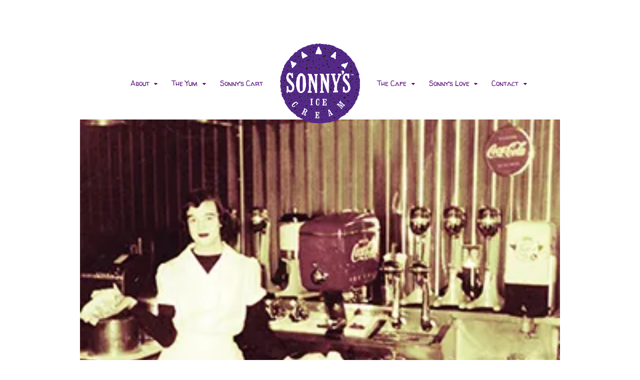

--- FILE ---
content_type: text/html; charset=UTF-8
request_url: https://sonnysicecream.com/portfolio-items/jiggs/
body_size: 10123
content:
<!DOCTYPE html>
<html lang="en-US">
<head>
<meta charset="UTF-8" />
<title>Jiggs - Sonny&#039;s Ice Cream</title>
<meta http-equiv="Content-Type" content="text/html; charset=UTF-8" />
<link rel="pingback" href="https://sonnysicecream.com/xmlrpc.php" />

<!--  Mobile viewport scale -->
<meta content="initial-scale=1.0, maximum-scale=1.0, user-scalable=yes" name="viewport"/>

<!-- This site is optimized with the Yoast SEO plugin v12.0 - https://yoast.com/wordpress/plugins/seo/ -->
<link rel="canonical" href="https://sonnysicecream.com/portfolio-items/jiggs/" />
<meta property="og:locale" content="en_US" />
<meta property="og:type" content="article" />
<meta property="og:title" content="Jiggs - Sonny&#039;s Ice Cream" />
<meta property="og:url" content="https://sonnysicecream.com/portfolio-items/jiggs/" />
<meta property="og:site_name" content="Sonny&#039;s Ice Cream" />
<meta property="og:image" content="https://i1.wp.com/sonnysicecream.com/wp-content/uploads/2014/07/jiggs.jpg?fit=300%2C209&#038;ssl=1" />
<meta property="og:image:secure_url" content="https://i1.wp.com/sonnysicecream.com/wp-content/uploads/2014/07/jiggs.jpg?fit=300%2C209&#038;ssl=1" />
<meta property="og:image:width" content="300" />
<meta property="og:image:height" content="209" />
<meta name="twitter:card" content="summary" />
<meta name="twitter:title" content="Jiggs - Sonny&#039;s Ice Cream" />
<meta name="twitter:image" content="https://i1.wp.com/sonnysicecream.com/wp-content/uploads/2014/07/jiggs.jpg?fit=300%2C209&#038;ssl=1" />
<script type='application/ld+json' class='yoast-schema-graph yoast-schema-graph--main'>{"@context":"https://schema.org","@graph":[{"@type":"Organization","@id":"https://sonnysicecream.com/#organization","name":"Sonny's Ice Cream","url":"https://sonnysicecream.com/","sameAs":[],"logo":{"@type":"ImageObject","@id":"https://sonnysicecream.com/#logo","url":"https://i1.wp.com/sonnysicecream.com/wp-content/uploads/2017/06/sorbet_wine_1900x1250.jpg?fit=1900%2C1250&ssl=1","width":1900,"height":1250,"caption":"Sonny's Ice Cream"},"image":{"@id":"https://sonnysicecream.com/#logo"}},{"@type":"WebSite","@id":"https://sonnysicecream.com/#website","url":"https://sonnysicecream.com/","name":"sonnysicecream","publisher":{"@id":"https://sonnysicecream.com/#organization"},"potentialAction":{"@type":"SearchAction","target":"https://sonnysicecream.com/?s={search_term_string}","query-input":"required name=search_term_string"}},{"@type":"ImageObject","@id":"https://sonnysicecream.com/portfolio-items/jiggs/#primaryimage","url":"https://i1.wp.com/sonnysicecream.com/wp-content/uploads/2014/07/jiggs.jpg?fit=300%2C209&ssl=1","width":300,"height":209,"caption":"Sonny's wife, Jiggs"},{"@type":"WebPage","@id":"https://sonnysicecream.com/portfolio-items/jiggs/#webpage","url":"https://sonnysicecream.com/portfolio-items/jiggs/","inLanguage":"en-US","name":"Jiggs - Sonny&#039;s Ice Cream","isPartOf":{"@id":"https://sonnysicecream.com/#website"},"primaryImageOfPage":{"@id":"https://sonnysicecream.com/portfolio-items/jiggs/#primaryimage"},"datePublished":"2014-07-26T05:10:21+00:00","dateModified":"2014-07-26T05:10:21+00:00"}]}</script>
<!-- / Yoast SEO plugin. -->

<link rel='dns-prefetch' href='//s0.wp.com' />
<link rel='dns-prefetch' href='//secure.gravatar.com' />
<link rel='dns-prefetch' href='//maxcdn.bootstrapcdn.com' />
<link rel='dns-prefetch' href='//s.w.org' />
<link rel="alternate" type="application/rss+xml" title="Sonny&#039;s Ice Cream &raquo; Feed" href="https://sonnysicecream.com/feed/" />
<link rel="alternate" type="application/rss+xml" title="Sonny&#039;s Ice Cream &raquo; Comments Feed" href="https://sonnysicecream.com/comments/feed/" />
		<script type="text/javascript">
			window._wpemojiSettings = {"baseUrl":"https:\/\/s.w.org\/images\/core\/emoji\/12.0.0-1\/72x72\/","ext":".png","svgUrl":"https:\/\/s.w.org\/images\/core\/emoji\/12.0.0-1\/svg\/","svgExt":".svg","source":{"concatemoji":"https:\/\/sonnysicecream.com\/wp-includes\/js\/wp-emoji-release.min.js?ver=5.2.21"}};
			!function(e,a,t){var n,r,o,i=a.createElement("canvas"),p=i.getContext&&i.getContext("2d");function s(e,t){var a=String.fromCharCode;p.clearRect(0,0,i.width,i.height),p.fillText(a.apply(this,e),0,0);e=i.toDataURL();return p.clearRect(0,0,i.width,i.height),p.fillText(a.apply(this,t),0,0),e===i.toDataURL()}function c(e){var t=a.createElement("script");t.src=e,t.defer=t.type="text/javascript",a.getElementsByTagName("head")[0].appendChild(t)}for(o=Array("flag","emoji"),t.supports={everything:!0,everythingExceptFlag:!0},r=0;r<o.length;r++)t.supports[o[r]]=function(e){if(!p||!p.fillText)return!1;switch(p.textBaseline="top",p.font="600 32px Arial",e){case"flag":return s([55356,56826,55356,56819],[55356,56826,8203,55356,56819])?!1:!s([55356,57332,56128,56423,56128,56418,56128,56421,56128,56430,56128,56423,56128,56447],[55356,57332,8203,56128,56423,8203,56128,56418,8203,56128,56421,8203,56128,56430,8203,56128,56423,8203,56128,56447]);case"emoji":return!s([55357,56424,55356,57342,8205,55358,56605,8205,55357,56424,55356,57340],[55357,56424,55356,57342,8203,55358,56605,8203,55357,56424,55356,57340])}return!1}(o[r]),t.supports.everything=t.supports.everything&&t.supports[o[r]],"flag"!==o[r]&&(t.supports.everythingExceptFlag=t.supports.everythingExceptFlag&&t.supports[o[r]]);t.supports.everythingExceptFlag=t.supports.everythingExceptFlag&&!t.supports.flag,t.DOMReady=!1,t.readyCallback=function(){t.DOMReady=!0},t.supports.everything||(n=function(){t.readyCallback()},a.addEventListener?(a.addEventListener("DOMContentLoaded",n,!1),e.addEventListener("load",n,!1)):(e.attachEvent("onload",n),a.attachEvent("onreadystatechange",function(){"complete"===a.readyState&&t.readyCallback()})),(n=t.source||{}).concatemoji?c(n.concatemoji):n.wpemoji&&n.twemoji&&(c(n.twemoji),c(n.wpemoji)))}(window,document,window._wpemojiSettings);
		</script>
		<style type="text/css">
img.wp-smiley,
img.emoji {
	display: inline !important;
	border: none !important;
	box-shadow: none !important;
	height: 1em !important;
	width: 1em !important;
	margin: 0 .07em !important;
	vertical-align: -0.1em !important;
	background: none !important;
	padding: 0 !important;
}
</style>
	<link rel='stylesheet' id='flick-css'  href='https://sonnysicecream.com/wp-content/plugins/mailchimp//css/flick/flick.css?ver=5.2.21' type='text/css' media='all' />
<link rel='stylesheet' id='mailchimpSF_main_css-css'  href='https://sonnysicecream.com/?mcsf_action=main_css&#038;ver=5.2.21' type='text/css' media='all' />
<!--[if IE]>
<link rel='stylesheet' id='mailchimpSF_ie_css-css'  href='https://sonnysicecream.com/wp-content/plugins/mailchimp/css/ie.css?ver=5.2.21' type='text/css' media='all' />
<![endif]-->
<link rel='stylesheet' id='wp-block-library-css'  href='https://c0.wp.com/c/5.2.21/wp-includes/css/dist/block-library/style.min.css' type='text/css' media='all' />
<link rel='stylesheet' id='cff-css'  href='https://sonnysicecream.com/wp-content/plugins/custom-facebook-feed/css/cff-style.css?ver=2.10' type='text/css' media='all' />
<link rel='stylesheet' id='sb-font-awesome-css'  href='https://maxcdn.bootstrapcdn.com/font-awesome/4.7.0/css/font-awesome.min.css?ver=5.2.21' type='text/css' media='all' />
<link rel='stylesheet' id='woo-jetpack-css'  href='https://sonnysicecream.com/wp-content/themes/canvas/includes/integrations/jetpack/css/jetpack.css?ver=5.2.21' type='text/css' media='all' />
<link rel='stylesheet' id='theme-stylesheet-css'  href='https://sonnysicecream.com/wp-content/themes/canvas/style.css?ver=5.9.3' type='text/css' media='all' />
<link rel='stylesheet' id='woo-gravity-forms-css'  href='https://sonnysicecream.com/wp-content/themes/canvas/includes/integrations/gravity-forms/css/gravity-forms.css?ver=5.2.21' type='text/css' media='all' />
<link rel='stylesheet' id='jetpack_css-css'  href='https://c0.wp.com/p/jetpack/7.7.6/css/jetpack.css' type='text/css' media='all' />
<link rel='stylesheet' id='prettyPhoto-css'  href='https://sonnysicecream.com/wp-content/themes/canvas/includes/css/prettyPhoto.css?ver=5.2.21' type='text/css' media='all' />
<!--[if lt IE 9]>
<link href="https://sonnysicecream.com/wp-content/themes/canvas/css/non-responsive.css" rel="stylesheet" type="text/css" />
<style type="text/css">.col-full, #wrapper { width: 960px; max-width: 960px; } #inner-wrapper { padding: 0; } body.full-width #header, #nav-container, body.full-width #content, body.full-width #footer-widgets, body.full-width #footer { padding-left: 0; padding-right: 0; } body.fixed-mobile #top, body.fixed-mobile #header-container, body.fixed-mobile #footer-container, body.fixed-mobile #nav-container, body.fixed-mobile #footer-widgets-container { min-width: 960px; padding: 0 1em; } body.full-width #content { width: auto; padding: 0 1em;}</style>
<![endif]-->
<script>if (document.location.protocol != "https:") {document.location = document.URL.replace(/^http:/i, "https:");}</script><script type='text/javascript' src='https://c0.wp.com/c/5.2.21/wp-includes/js/jquery/jquery.js'></script>
<script type='text/javascript' src='https://c0.wp.com/c/5.2.21/wp-includes/js/jquery/jquery-migrate.min.js'></script>
<script type='text/javascript' src='https://sonnysicecream.com/wp-content/plugins/mailchimp//js/scrollTo.js?ver=1.5.7'></script>
<script type='text/javascript' src='https://c0.wp.com/c/5.2.21/wp-includes/js/jquery/jquery.form.min.js'></script>
<script type='text/javascript'>
/* <![CDATA[ */
var mailchimpSF = {"ajax_url":"https:\/\/sonnysicecream.com\/"};
/* ]]> */
</script>
<script type='text/javascript' src='https://sonnysicecream.com/wp-content/plugins/mailchimp//js/mailchimp.js?ver=1.5.7'></script>
<script type='text/javascript' src='https://c0.wp.com/c/5.2.21/wp-includes/js/jquery/ui/core.min.js'></script>
<script type='text/javascript' src='https://sonnysicecream.com/wp-content/plugins/mailchimp//js/datepicker.js?ver=5.2.21'></script>
<script type='text/javascript' src='https://sonnysicecream.com/wp-content/themes/canvas/includes/js/third-party.min.js?ver=5.2.21'></script>
<script type='text/javascript' src='https://sonnysicecream.com/wp-content/themes/canvas/includes/js/modernizr.min.js?ver=2.6.2'></script>
<script type='text/javascript' src='https://sonnysicecream.com/wp-content/themes/canvas/includes/js/jquery.flexslider.min.js?ver=5.2.21'></script>
<script type='text/javascript' src='https://sonnysicecream.com/wp-content/themes/canvas/includes/js/jquery.prettyPhoto.min.js?ver=5.2.21'></script>
<script type='text/javascript' src='https://sonnysicecream.com/wp-content/themes/canvas/includes/js/portfolio.min.js?ver=5.2.21'></script>
<script type='text/javascript' src='https://sonnysicecream.com/wp-content/plugins/page-builder-for-canvas-master//js/canvas-general.js?ver=5.2.21'></script>
<link rel='https://api.w.org/' href='https://sonnysicecream.com/wp-json/' />
<link rel="EditURI" type="application/rsd+xml" title="RSD" href="https://sonnysicecream.com/xmlrpc.php?rsd" />
<link rel="wlwmanifest" type="application/wlwmanifest+xml" href="https://sonnysicecream.com/wp-includes/wlwmanifest.xml" /> 
<meta name="generator" content="WordPress 5.2.21" />
<link rel="alternate" type="application/json+oembed" href="https://sonnysicecream.com/wp-json/oembed/1.0/embed?url=https%3A%2F%2Fsonnysicecream.com%2Fportfolio-items%2Fjiggs%2F" />
<link rel="alternate" type="text/xml+oembed" href="https://sonnysicecream.com/wp-json/oembed/1.0/embed?url=https%3A%2F%2Fsonnysicecream.com%2Fportfolio-items%2Fjiggs%2F&#038;format=xml" />
<style>
#navigation .nav_section.first ul.nav > li:first-child  { border-left: 0px solid #dbdbdb; }#navigation .nav_section.third ul.nav > li:first-child  { border-left: 0px solid #dbdbdb; }</style>
<script type="text/javascript">
        jQuery(function($) {
            $('.date-pick').each(function() {
                var format = $(this).data('format') || 'mm/dd/yyyy';
                format = format.replace(/yyyy/i, 'yy');
                $(this).datepicker({
                    autoFocusNextInput: true,
                    constrainInput: false,
                    changeMonth: true,
                    changeYear: true,
                    beforeShow: function(input, inst) { $('#ui-datepicker-div').addClass('show'); },
                    dateFormat: format.toLowerCase(),
                });
            });
            d = new Date();
            $('.birthdate-pick').each(function() {
                var format = $(this).data('format') || 'mm/dd';
                format = format.replace(/yyyy/i, 'yy');
                $(this).datepicker({
                    autoFocusNextInput: true,
                    constrainInput: false,
                    changeMonth: true,
                    changeYear: false,
                    minDate: new Date(d.getFullYear(), 1-1, 1),
                    maxDate: new Date(d.getFullYear(), 12-1, 31),
                    beforeShow: function(input, inst) { $('#ui-datepicker-div').removeClass('show'); },
                    dateFormat: format.toLowerCase(),
                });

            });

        });
    </script>
<style>
.widget_pootle-text-widget > .textwidget h3 { border-bottom: none !important; }.panel-grid-cell .widget h3.widget-title {font:bold 14px/1.2em "Helvetica Neue", Helvetica, sans-serif;color:#555555;border-bottom:1px solid #e6e6e6 !important;}
.panel-grid-cell .widget_recent_comments li{ border-color: #e6e6e6;}
.panel-grid-cell .widget p, .panel-grid-cell .widget .textwidget { font:300 13px/1.5em "Helvetica Neue", Helvetica, sans-serif !important; color:#555555 !important; }
.panel-grid-cell .widget {font:300 13px/1.5em "Helvetica Neue", Helvetica, sans-serif;color:#555555;padding-left: 0; padding-right: 0;padding-top: 0; padding-bottom: 0;background-color: transparent;border-radius:0px;-moz-border-radius:0px;-webkit-border-radius:0px;}
.panel-grid-cell #tabs, .panel-grid-cell .widget_woodojo_tabs .tabbable {background-color: transparent;}
.panel-grid-cell #tabs .inside li a, .panel-grid-cell .widget_woodojo_tabs .tabbable .tab-pane li a { font:bold 12px/1.5em "Helvetica Neue", Helvetica, sans-serif !important; color:#555555 !important; }
.panel-grid-cell #tabs .inside li span.meta, .panel-grid-cell .widget_woodojo_tabs .tabbable .tab-pane li span.meta { font:300 11px/1.5em "Helvetica Neue", Helvetica, sans-serif !important; color:#999999 !important; }
.panel-grid-cell #tabs ul.wooTabs li a, .panel-grid-cell .widget_woodojo_tabs .tabbable .nav-tabs li a { font:300 11px/2em "Helvetica Neue", Helvetica, sans-serif !important; color:#999999 !important; }
.entry .panel-grid .widget ul, .entry .panel-grid .widget ol { padding-left: 0; }

</style>

<link rel='dns-prefetch' href='//v0.wordpress.com'/>
<link rel='dns-prefetch' href='//i0.wp.com'/>
<link rel='dns-prefetch' href='//i1.wp.com'/>
<link rel='dns-prefetch' href='//i2.wp.com'/>
<link rel='dns-prefetch' href='//c0.wp.com'/>
<style type='text/css'>img#wpstats{display:none}</style>
<!-- Custom CSS Styling -->
<style type="text/css">
#logo .site-title, #logo .site-description { display:none; }
body {background-repeat:no-repeat;background-position:top left;background-attachment:scroll;border-top:0px solid #000000;}
a:link, a:visited, #loopedSlider a.flex-prev:hover, #loopedSlider a.flex-next:hover {color:#af2724} .quantity .plus, .quantity .minus {background-color: #af2724;}
a:hover, .post-more a:hover, .post-meta a:hover, .post p.tags a:hover {color:#520975}
body #wrapper .button, body #wrapper #content .button, body #wrapper #content .button:visited, body #wrapper #content .reply a, body #wrapper #content #respond .form-submit input#submit, input[type=submit], body #wrapper #searchsubmit, #navigation ul.cart .button, body #wrapper .woo-sc-button {border: none; background:#af2724 }
body #wrapper .button:hover, body #wrapper #content .button:hover, body #wrapper #content .reply a:hover, body #wrapper #content #respond .form-submit input#submit:hover, input[type=submit]:hover, body #wrapper #searchsubmit:hover, #navigation ul.cart .button:hover, body #wrapper .woo-sc-button:hover {border: none; background:#520975}
#header {background-repeat:no-repeat;background-position:left top;margin-top:0px;margin-bottom:0px;padding-top:60px;padding-bottom:60px;border:0px solid ;}
#logo {padding-left:0px;}.header-widget {padding-right:0px;}
#logo .site-title a {font:bold 40px/1em "Helvetica Neue", Helvetica, sans-serif;color:#222222;}
#logo .site-description {font:300 13px/1em "Helvetica Neue", Helvetica, sans-serif;color:#999999;}
#header-container{background-color:#ffffff;}#nav-container{background:#ffffff;}#nav-container{border-top:0px solid #dbdbdb;border-bottom:0px solid #dbdbdb;border-left:none;border-right:none;}#nav-container #navigation ul#main-nav > li:first-child{border-left: 0px solid #dbdbdb;}#footer-widgets-container{background-color:#ffffff}#footer-widgets{border:none;}#footer-container{background-color:#520975}#footer-container{border-top:3px dotted #520975;}#footer {border-width: 0 !important;}
body, p { font:300 14px/1.5em 'Quattrocento Sans', arial, sans-serif;color:#555555; }
h1 { font:300 28px/1.2em 'Pacifico', arial, sans-serif;color:#520975; }h2 { font:300 20px/1.2em 'Walter Turncoat', arial, sans-serif;color:#af2724; }h3 { font:300 18px/1.2em 'Pacifico', arial, sans-serif;color:#520975; }h4 { font:300 14px/1.2em 'Walter Turncoat', arial, sans-serif;color:#520975; }h5 { font:300 14px/1.2em 'Walter Turncoat', arial, sans-serif;color:#af2724; }h6 { font:bold 12px/1.2em Helvetica Neue, Helvetica, sans-serif;color:#222222; }
.page-title, .post .title, .page .title {font:normal 28px/1.1em 'Pacifico', arial, sans-serif;color:#af2724;}
.post .title a:link, .post .title a:visited, .page .title a:link, .page .title a:visited {color:#af2724}
.post-meta { font:300 12px/1.5em Helvetica Neue, Helvetica, sans-serif;color:#999999; }
.entry, .entry p{ font:normal 15px/1.5em 'Walter Turncoat', arial, sans-serif;color:#555555; }
.post-more {font:300 13px/1.5em &quot;Helvetica Neue&quot;, Helvetica, sans-serif;color:;border-top:0px solid #e6e6e6;border-bottom:0px solid #e6e6e6;}
#post-author, #connect {border-top:1px solid #e6e6e6;border-bottom:1px solid #e6e6e6;border-left:1px solid #e6e6e6;border-right:1px solid #e6e6e6;border-radius:5px;-moz-border-radius:5px;-webkit-border-radius:5px;background-color:#fafafa}
.nav-entries a, .woo-pagination { font:300 13px/1em Helvetica Neue, Helvetica, sans-serif;color:#888; }
.woo-pagination a, .woo-pagination a:hover {color:#888!important}
.widget h3 {font:300 20px/1.2em Pacifico;color:#520975;border-bottom:0px solid #ffffff;margin-bottom:0;}
.widget_recent_comments li, #twitter li { border-color: #ffffff;}
.widget p, .widget .textwidget { font:normal 14px/1.5em 'Walter Turncoat', arial, sans-serif;color:#555555; }
.widget {font:normal 14px/1.5em Walter Turncoat;color:#555555;border-radius:0px;-moz-border-radius:0px;-webkit-border-radius:0px;}
#tabs .inside li a, .widget_woodojo_tabs .tabbable .tab-pane li a { font:bold 12px/1.5em Helvetica Neue, Helvetica, sans-serif;color:#555555; }
#tabs .inside li span.meta, .widget_woodojo_tabs .tabbable .tab-pane li span.meta { font:300 11px/1.5em Helvetica Neue, Helvetica, sans-serif;color:#999999; }
#tabs ul.wooTabs li a, .widget_woodojo_tabs .tabbable .nav-tabs li a { font:300 11px/2em Helvetica Neue, Helvetica, sans-serif;color:#999999; }
@media only screen and (min-width:768px) {
ul.nav li a, #navigation ul.rss a, #navigation ul.cart a.cart-contents, #navigation .cart-contents #navigation ul.rss, #navigation ul.nav-search, #navigation ul.nav-search a { font:normal 14px/1.2em 'Walter Turncoat', arial, sans-serif;color:#520975; } #navigation ul.rss li a:before, #navigation ul.nav-search a.search-contents:before { color:#520975;}
#navigation ul.nav > li a:hover, #navigation ul.nav > li:hover a, #navigation ul.nav li ul li a, #navigation ul.cart > li:hover > a, #navigation ul.cart > li > ul > div, #navigation ul.cart > li > ul > div p, #navigation ul.cart > li > ul span, #navigation ul.cart .cart_list a, #navigation ul.nav li.current_page_item a, #navigation ul.nav li.current_page_parent a, #navigation ul.nav li.current-menu-ancestor a, #navigation ul.nav li.current-cat a, #navigation ul.nav li.current-menu-item a { color:#520975!important; }
#navigation ul.nav > li a:hover, #navigation ul.nav > li:hover, #navigation ul.nav li ul, #navigation ul.cart li:hover a.cart-contents, #navigation ul.nav-search li:hover a.search-contents, #navigation ul.nav-search a.search-contents + ul, #navigation ul.cart a.cart-contents + ul, #navigation ul.nav li.current_page_item a, #navigation ul.nav li.current_page_parent a, #navigation ul.nav li.current-menu-ancestor a, #navigation ul.nav li.current-cat a, #navigation ul.nav li.current-menu-item a{background-color:#ffffff!important}
#navigation ul.nav li ul, #navigation ul.cart > li > ul > div  { border: 0px solid #dbdbdb; }
#navigation ul.nav > li:hover > ul  { left: 0; }
#navigation ul.nav > li  { border-right: 0px solid #dbdbdb; }#navigation ul.nav > li:hover > ul  { left: 0; }
#navigation { box-shadow: none; -moz-box-shadow: none; -webkit-box-shadow: none; }#navigation ul li:first-child, #navigation ul li:first-child a { border-radius:0px 0 0 0px; -moz-border-radius:0px 0 0 0px; -webkit-border-radius:0px 0 0 0px; }
#nav-container { margin-top:25px;margin-bottom:50px; }#navigation {background:#ffffff;border-top:0px solid #dbdbdb;border-bottom:0px solid #dbdbdb;border-left:0px solid #dbdbdb;border-right:0px solid #dbdbdb;border-radius:0px; -moz-border-radius:0px; -webkit-border-radius:0px;margin-top:0;margin-bottom:0;}
#top ul.nav li a { font:300 12px/1.6em Helvetica Neue, Helvetica, sans-serif;color:#ddd; }
}
#footer, #footer p { font:normal 13px/1.4em 'Walter Turncoat', arial, sans-serif;color:#999999; }
#footer {border-top:3px dotted #520975;border-bottom:3px dotted #520975;border-left:0px solid ;border-right:0px solid ;border-radius:0px; -moz-border-radius:0px; -webkit-border-radius:0px;}
.magazine #loopedSlider .content h2.title a { font:bold 24px/1em Arial, sans-serif;color:#ffffff; }
.wooslider-theme-magazine .slide-title a { font:bold 24px/1em Arial, sans-serif;color:#ffffff; }
.magazine #loopedSlider .content .excerpt p { font:300 13px/1.5em Arial, sans-serif;color:#cccccc; }
.wooslider-theme-magazine .slide-content p, .wooslider-theme-magazine .slide-excerpt p { font:300 13px/1.5em Arial, sans-serif;color:#cccccc; }
.magazine .block .post .title a {font:bold 18px/1.2em Helvetica Neue, Helvetica, sans-serif;color:#222222; }
#loopedSlider.business-slider .content h2 { font:bold 24px/1em Arial, sans-serif;color:#ffffff; }
#loopedSlider.business-slider .content h2.title a { font:bold 24px/1em Arial, sans-serif;color:#ffffff; }
.wooslider-theme-business .has-featured-image .slide-title { font:bold 24px/1em Arial, sans-serif;color:#ffffff; }
.wooslider-theme-business .has-featured-image .slide-title a { font:bold 24px/1em Arial, sans-serif;color:#ffffff; }
#wrapper #loopedSlider.business-slider .content p { font:300 13px/1.5em Arial, sans-serif;color:#cccccc; }
.wooslider-theme-business .has-featured-image .slide-content p { font:300 13px/1.5em Arial, sans-serif;color:#cccccc; }
.wooslider-theme-business .has-featured-image .slide-excerpt p { font:300 13px/1.5em Arial, sans-serif;color:#cccccc; }
@media only screen and (min-width:768px) {
#wrapper #loopedSlider.business-slider .content { background: none; width: 50%; top: 20%; bottom: inherit; }
}
.archive_header { font:bold 18px/1em Arial, sans-serif;color:#222222; }
.archive_header {border-bottom:1px solid #e6e6e6;}
</style>

<!-- Custom Favicon -->
<link rel="shortcut icon" href="https://sonnysicecream.com/wp-content/uploads/2014/04/Favicon.png"/>
<!-- Options Panel Custom CSS -->
<style type="text/css">
.entry img, img.thumbnail {
background: none;
border: medium none;
padding: 5px;
}

a.flex-prev, a.flex-next {
display: none;

}

#loopedSlider.business-slider, #loopedSlider.business-slider .container {
    width: 100%;
}
</style>


<!-- Woo Shortcodes CSS -->
<link href="https://sonnysicecream.com/wp-content/themes/canvas/functions/css/shortcodes.css" rel="stylesheet" type="text/css" />

<!-- Custom Stylesheet -->
<link href="https://sonnysicecream.com/wp-content/themes/canvas/custom.css" rel="stylesheet" type="text/css" />

<!-- Theme version -->
<meta name="generator" content="Canvas 5.9.3" />
<meta name="generator" content="WooFramework 6.1.2" />

<!-- Google Webfonts -->
<link href="https://fonts.googleapis.com/css?family=Walter+Turncoat%3Aregular|Pacifico%3Aregular|Quattrocento+Sans%3Aregular%2C%3Aitalic%2C%3A700%2C%3A700italic" rel="stylesheet" type="text/css" />
			<style type="text/css" id="wp-custom-css">
				/*
You can add your own CSS here.

Click the help icon above to learn more.
*/

			</style>
			<!-- Woo Slider Setup -->
	<script type="text/javascript">
	jQuery(window).load(function() {
		var args = {};
		args.useCSS = false;
		args.animation = 'fade';
				
		args.slideshow = true;
				
		args.slideshowSpeed = 10000;		
		args.animationSpeed = 1000;		
		args.controlNav = true;
				
		args.pauseOnHover = true;
				
		args.smoothHeight = true;		
		args.manualControls = '.pagination-wrap .flex-control-nav > li';
		
		args.start = function ( slider ) {
			slider.next( '.slider-pagination' ).fadeIn();
		}
		args.prevText = '<span class="fa fa-angle-left"></span>';
		args.nextText = '<span class="fa fa-angle-right"></span>';

		jQuery( '.woo-slideshow' ).each( function ( i ) {
			jQuery( this ).flexslider( args );
		});
	});
	</script>
	<!-- /Woo Slider Setup -->
	</head>
<body data-rsssl=1 class="portfolio-template-default single single-portfolio postid-583 do-etfw siteorigin-panels chrome alt-style-default portfolio-component one-col width-960 one-col-960 full-width full-header full-footer">
<div id="wrapper">

	<div id="inner-wrapper">

	    <!--#header-container-->
    <div id="header-container">
                    <h3 class="nav-toggle icon"><a href="#navigation">Navigation</a>
	<a href="https://sonnysicecream.com/" title="Molto delizioso since 1945!">
	<img src="https://sonnysicecream.com/wp-content/uploads/2014/04/IceCreamlogo_200.png" alt="Sonny&#039;s Ice Cream" />
	</a>
</h3>
                
	<header id="header" class="col-full">

		
	</header>
	    </div><!--/#header-container-->
    <!--#nav-container-->
    <div id="nav-container">
<nav id="navigation" class="col-full" role="navigation">

	
	<section class="menus">

	<h3>Main Navigation</h3>
<div class="topnav_section">	
  <div class="nav_section first" style="padding: 0 0px 0 0" >
	
	<!--<div class="nav_m" style="width:0px">&nbsp;</div>-->
	<ul class="nav fl">
		<li id="menu-item-653" class="menu-item menu-item-type-custom menu-item-object-custom menu-item-has-children menu-item-653">
<a href="#">About</a>
<ul class="sub-menu">
	<li id="menu-item-60" class="menu-item menu-item-type-post_type menu-item-object-page menu-item-60"><a href="https://sonnysicecream.com/our-story/">Our story</a></li>
	<li id="menu-item-298" class="menu-item menu-item-type-post_type menu-item-object-page menu-item-298"><a href="https://sonnysicecream.com/about-sonny/">Sonny</a></li>
	<li id="menu-item-902" class="menu-item menu-item-type-post_type menu-item-object-page menu-item-902"><a href="https://sonnysicecream.com/gallery/">Gallery</a></li>
</ul>
</li><li id="menu-item-609" class="menu-item menu-item-type-custom menu-item-object-custom menu-item-has-children menu-item-609">
<a href="#">The Yum</a>
<ul class="sub-menu">
	<li id="menu-item-407" class="menu-item menu-item-type-post_type menu-item-object-page menu-item-407"><a href="https://sonnysicecream.com/ice-cream/">Ice Cream, Gelato, Sorbet</a></li>
	<li id="menu-item-998" class="menu-item menu-item-type-post_type menu-item-object-page menu-item-998"><a href="https://sonnysicecream.com/flavors/">Flavors</a></li>
	<li id="menu-item-406" class="menu-item menu-item-type-post_type menu-item-object-page menu-item-406"><a href="https://sonnysicecream.com/wheretofind/">Where to find</a></li>
	<li id="menu-item-899" class="menu-item menu-item-type-post_type menu-item-object-page menu-item-899"><a href="https://sonnysicecream.com/wholesale/">Wholesale</a></li>
</ul>
</li><li id="menu-item-914" class="menu-item menu-item-type-post_type menu-item-object-page menu-item-914"><a href="https://sonnysicecream.com/sonnyscart/">Sonny’s Cart</a></li>
	</ul>
</div><div class="nav_section second">
	
	<a href="https://sonnysicecream.com/" title="Molto delizioso since 1945!">
	<img src="https://sonnysicecream.com/wp-content/uploads/2014/04/IceCreamlogo_200.png" alt="Sonny&#039;s Ice Cream" />
	</a>

</div><div class="nav_section third" style="padding: 0 0 0 0px" >
	<!--<div class="nav_m" style="width:0px">&nbsp;</div>-->
	<ul class="nav fl">
		<li id="menu-item-654" class="menu-item menu-item-type-custom menu-item-object-custom menu-item-has-children menu-item-654">
<a href="#">The Cafe</a>
<ul class="sub-menu">
	<li id="menu-item-49" class="menu-item menu-item-type-post_type menu-item-object-page menu-item-49"><a href="https://sonnysicecream.com/cafe/">Sonny’s Cafe</a></li>
	<li id="menu-item-997" class="menu-item menu-item-type-post_type menu-item-object-page menu-item-997"><a href="https://sonnysicecream.com/visit-2/">Visit</a></li>
	<li id="menu-item-1225" class="menu-item menu-item-type-post_type menu-item-object-page menu-item-has-children menu-item-1225">
<a href="https://sonnysicecream.com/menu/">Menu</a>
	<ul class="sub-menu">
		<li id="menu-item-755" class="menu-item menu-item-type-post_type menu-item-object-page menu-item-755"><a href="https://sonnysicecream.com/dinner/">Dinner</a></li>
		<li id="menu-item-774" class="menu-item menu-item-type-post_type menu-item-object-page menu-item-774"><a href="https://sonnysicecream.com/desserts/">Desserts</a></li>
		<li id="menu-item-753" class="menu-item menu-item-type-post_type menu-item-object-page menu-item-753"><a href="https://sonnysicecream.com/wine-list/">Wine list</a></li>
		<li id="menu-item-754" class="menu-item menu-item-type-post_type menu-item-object-page menu-item-754"><a href="https://sonnysicecream.com/drinks/">Drinks</a></li>
	</ul>
</li>
	<li id="menu-item-405" class="menu-item menu-item-type-post_type menu-item-object-page menu-item-405"><a href="https://sonnysicecream.com/your-events/">Your events</a></li>
</ul>
</li><li id="menu-item-408" class="menu-item menu-item-type-post_type menu-item-object-page menu-item-has-children menu-item-408">
<a href="https://sonnysicecream.com/sonnys-love/">Sonny’s Love</a>
<ul class="sub-menu">
	<li id="menu-item-921" class="menu-item menu-item-type-post_type menu-item-object-page menu-item-921"><a href="https://sonnysicecream.com/customer-love/">Customer love</a></li>
	<li id="menu-item-1039" class="menu-item menu-item-type-post_type menu-item-object-page menu-item-1039"><a href="https://sonnysicecream.com/birthday-scoops/">1st Sonny Scoop Club</a></li>
	<li id="menu-item-1040" class="menu-item menu-item-type-post_type menu-item-object-page menu-item-1040"><a href="https://sonnysicecream.com/furry-friends/">Furry friends</a></li>
	<li id="menu-item-1038" class="menu-item menu-item-type-post_type menu-item-object-page menu-item-1038"><a href="https://sonnysicecream.com/media/">Media love</a></li>
</ul>
</li><li id="menu-item-713" class="menu-item menu-item-type-custom menu-item-object-custom menu-item-has-children menu-item-713">
<a href="#">Contact</a>
<ul class="sub-menu">
	<li id="menu-item-67" class="menu-item menu-item-type-post_type menu-item-object-page menu-item-67"><a href="https://sonnysicecream.com/contact/">Get in touch/ find us</a></li>
	<li id="menu-item-1260" class="menu-item menu-item-type-post_type menu-item-object-page menu-item-1260"><a href="https://sonnysicecream.com/donation-request/">Donation request</a></li>
	<li id="menu-item-1464" class="menu-item menu-item-type-post_type menu-item-object-page menu-item-1464"><a href="https://sonnysicecream.com/join-our-team/">Join our team</a></li>
</ul>
</li>
	</ul>
</div>
</div>	<div class="side-nav">
		</div><!-- /#side-nav -->

	</section><!-- /.menus -->

	<a href="#top" class="nav-close"><span>Return to Content</span></a>

</nav>
    </div><!--/#nav-container-->

    <!-- #content Starts -->
	    <div id="content" class="col-full">

    	<div id="main-sidebar-container">

            <!-- #main Starts -->
                        <section id="main">
<div id="post-gallery" class="portfolio-img"><a href="https://i1.wp.com/sonnysicecream.com/wp-content/uploads/2014/07/jiggs.jpg?fit=300%2C209&#038;ssl=1" rel="lightbox" title="Jiggs"><img src="https://i1.wp.com/sonnysicecream.com/wp-content/uploads/2014/07/jiggs.jpg?fit=300%2C209&#038;ssl=1" alt="Sonny&#039;s wife, Jiggs"  width="960" title="Jiggs" class="woo-image portfolio-img" /></a></div><!--/#post-gallery .portfolio-img-->
	<div id="post-583" class="post-583 portfolio type-portfolio status-publish has-post-thumbnail hentry portfolio-gallery-our-story">
		<h2 class="entry-title">Jiggs</h2>
		<div class="post-meta"><div class="post-meta"><span class="small">By</span> <span class="author vcard"><span class="fn"><a href="https://sonnysicecream.com/author/carrie/" title="Posts by Sonnys Ice Cream" rel="author">Sonnys Ice Cream</a></span></span> <span class="small">on</span> <abbr class="date time published updated" title="2014-07-26T05:10:21+0000">July 26, 2014</abbr>  <span class="small">in</span> <a href="https://sonnysicecream.com/portfolio-gallery/our-story/">Our Story</a></div>
</div>
    	<section class="entry">
    			<div id="extras">
</div><!--/#extras-->
   		</section><!--/.entry-->
   	</div><!--/#post-->
            </section><!-- /#main -->
            
            
		</div><!-- /#main-sidebar-container -->

		
    </div><!-- /#content -->
	
    <!--#footer-widgets-container-->
    <div id="footer-widgets-container">
<section id="footer-widgets" class="col-full col-4">
				<div class="block footer-widget-1">
    	<div id="black-studio-tinymce-2" class="widget widget_black_studio_tinymce"><div class="textwidget"><h4></h4>
<hr />
<h4></h4>
<h4></h4>
<h4>Please observe changing hours on Google, NOT Google Maps.</h4>
</div></div><div id="text-5" class="widget widget_text">			<div class="textwidget"><hr />

<h3>Help us spread joy!</h3> <h4><a href="https://sonnysicecream.com/join-our-team/">Apply to join our team. </a></h4>
&nbsp;</div>
		</div>	</div>
        				<div class="block footer-widget-2">
    	<div id="text-2" class="widget widget_text">			<div class="textwidget"><h3>Where to find us</h3>
<h2></h2>
<h2>Sonny's Cafe</h2>
3403 Lyndale Ave S., Minneapolis, MN 55408

612-824-3868
</div>
		</div><div id="text-4" class="widget widget_text">			<div class="textwidget"><a href="https://www.facebook.com/sonnysicecream"><img class="alignleft wp-image-1252" src="https://i1.wp.com/sonnysicecream.com/wp-content/uploads/2014/04/sonnys_fb.png?resize=35%2C35" alt="sonnys_fb" width="35" height="35" data-recalc-dims="1" /></a><a href="http://twitter.com/sonnysicecream"><img class="alignleft wp-image-1254" src="https://i2.wp.com/sonnysicecream.com/wp-content/uploads/2014/04/sonnys_twitter.png?resize=35%2C35" alt="sonnys_twitter" width="35" height="35" data-recalc-dims="1" /></a> <a href="http://instagram.com/sonnysicecream"><img class="alignleft wp-image-1253" src="https://i0.wp.com/sonnysicecream.com/wp-content/uploads/2014/04/sonnys_insta.png?resize=35%2C35" alt="sonnys_insta" width="35" height="35" data-recalc-dims="1" /></a><a href="mailto:owners@sonnysicecream.com"><img class="alignleft wp-image-1251" src="https://i0.wp.com/sonnysicecream.com/wp-content/uploads/2014/04/sonnys_email.png?resize=35%2C35" alt="sonnys_email" width="35" height="35" data-recalc-dims="1" /></a></span></div>
		</div><div id="black-studio-tinymce-3" class="widget widget_black_studio_tinymce"><div class="textwidget"><hr />
<p>&nbsp;</p>
<p>&nbsp;</p>
<p>&nbsp;</p>
<div>
<hr />
</div>
<p>&nbsp;</p>
<h5></h5>
<div></div>
</div></div>	</div>
        				<div class="block footer-widget-3">
    	<div id="text-3" class="widget widget_text"><h3>Follow us on Facebook</h3>			<div class="textwidget"><div class="cff-wrapper"><div id="cff" data-char="200" class="cff-fixed-height cff-default-styles" style="width:200px; height:500px; "><div class="cff-error-msg"><p>Unable to display Facebook posts.<br/><a href="javascript:void(0);" id="cff-show-error" onclick="cffShowError()">Show error</a><script type="text/javascript">function cffShowError() { document.getElementById("cff-error-reason").style.display = "block"; document.getElementById("cff-show-error").style.display = "none"; }</script></p><div id="cff-error-reason">Error: Error validating access token: The session has been invalidated because the user changed their password or Facebook has changed the session for security reasons.<br />Type: OAuthException<br />Code: 190<br />Subcode: 460<br />Please refer to our <a href="https://smashballoon.com/custom-facebook-feed/docs/errors/" target="_blank" rel="noopener noreferrer">Error Message Reference</a>.</div></div></div></div></div>
		</div>	</div>
        				<div class="block footer-widget-4">
    	<div id="mailchimpsf_widget-2" class="widget widget_mailchimpsf_widget"><h3>Sign up for e-news!</h3>	<style>
		.widget_mailchimpsf_widget .widget-title {
		line-height: 1.4em;
		margin-bottom: 0.75em;
	}
	#mc_subheader {
		line-height: 1.25em;
		margin-bottom: 18px;
	}
	.mc_merge_var {
		margin-bottom: 1.0em;
	}
	.mc_var_label,
	.mc_interest_label {
		display: block;
		margin-bottom: 0.5em;
	}
	.mc_input {
		-moz-box-sizing: border-box;
		-webkit-box-sizing: border-box;
		box-sizing: border-box;
		width: 100%;
	}
	.mc_input.mc_phone {
		width: auto;
	}
	select.mc_select {
		margin-top: 0.5em;
		width: 100%;
	}
	.mc_address_label {
		margin-top: 1.0em;
		margin-bottom: 0.5em;
		display: block;
	}
	.mc_address_label ~ select {
		width: 100%;		
	}
	.mc_list li {
		list-style: none;
		background: none !important;
	}
	.mc_interests_header {
		margin-top: 1.0em;
		margin-bottom: 0.5em;
	}
	.mc_interest label,
	.mc_interest input {
		margin-bottom: 0.4em;
	}
	#mc_signup_submit {
		margin-top: 1.5em;
		width: 80%;
	}
	#mc_unsub_link a {
		font-size: 0.75em;
	}
	#mc_unsub_link {
		margin-top: 1.0em;
	}
	.mc_header_address,
	.mc_email_format {
		display: block;
		font-weight: bold;
		margin-top: 1.0em;
		margin-bottom: 0.5em;
	}
	.mc_email_options {
		margin-top: 0.5em;
	}
	.mc_email_type {
		padding-left: 4px;
	}
	</style>
	
<div id="mc_signup">
	<form method="post" action="#mc_signup" id="mc_signup_form">
		<input type="hidden" id="mc_submit_type" name="mc_submit_type" value="html" />
		<input type="hidden" name="mcsf_action" value="mc_submit_signup_form" />
		<input type="hidden" id="_mc_submit_signup_form_nonce" name="_mc_submit_signup_form_nonce" value="b825728491" />		
		
	<div class="mc_form_inside">
		
		<div class="updated" id="mc_message">
					</div><!-- /mc_message -->

		
<div class="mc_merge_var">
		<label for="mc_mv_EMAIL" class="mc_var_label mc_header mc_header_email">Email Address<span class="mc_required">*</span></label>
	<input type="text" size="18" placeholder="" name="mc_mv_EMAIL" id="mc_mv_EMAIL" class="mc_input"/>
</div><!-- /mc_merge_var -->
<div class="mc_merge_var">
		<label for="mc_mv_FNAME" class="mc_var_label mc_header mc_header_text">First Name</label>
	<input type="text" size="18" placeholder="" name="mc_mv_FNAME" id="mc_mv_FNAME" class="mc_input"/>
</div><!-- /mc_merge_var -->
<div class="mc_merge_var">
		<label for="mc_mv_LNAME" class="mc_var_label mc_header mc_header_text">Last Name</label>
	<input type="text" size="18" placeholder="" name="mc_mv_LNAME" id="mc_mv_LNAME" class="mc_input"/>
</div><!-- /mc_merge_var -->			<div id="mc-indicates-required">
				* = required field			</div><!-- /mc-indicates-required -->
					<div class="mergeRow">
			<label class="mc_email_format">Preferred Format</label>
		    <div class="field-group groups mc_email_options">
		        <ul class="mc_list">
			        <li><input type="radio" name="email_type" id="email_type_html" value="html" checked="checked"><label for="email_type_html" class="mc_email_type">HTML</label></li>
			        <li><input type="radio" name="email_type" id="email_type_text" value="text"><label for="email_type_text" class="mc_email_type">Text</label></li>
		        </ul>
			</div>
		</div>	

		
		<div class="mc_signup_submit">
			<input type="submit" name="mc_signup_submit" id="mc_signup_submit" value="Sign me up!" class="button" />
		</div><!-- /mc_signup_submit -->
	
	
					<br/>
			<div id="mc_display_rewards" align="center">
				powered by <a href="http://www.mailchimp.com/affiliates/?aid=035aab6219d93728395541ad2&#038;afl=1">MailChimp</a>!
			</div><!-- /mc_display_rewards -->
					
	</div><!-- /mc_form_inside -->
	</form><!-- /mc_signup_form -->
</div><!-- /mc_signup_container -->
	</div>	</div>
        		<div class="fix"></div>
</section><!--/#footer-widgets-->
	</div><!--/#footer_widgets_container_end-->
    <!--#footer_container_start-->
    <div id="footer-container">
	<footer id="footer" class="col-full">

		
		<div id="copyright" class="col-left">
			<p><h4 style="color: #555555"><span style="color: #ffffff">© 2015 Sonny's Ice Cream, all rights reserved. Site design by <a href="http://www.rachelgreenhouse.com" target="_blank"><span style="color: #ffffff">Rachel Greenhouse Consulting Services. </span></a></span></h4>

<span style="color: #ffffff"> Selected photos by Brad and Michelle Daniels and by <a style="color: #ffffff" href="http://www.autumnleephotography.com" target="_blank">Autumn Lee Photography.</a></span></p>		</div>

		<div id="credit" class="col-right">
			<p><p></p></p>		</div>

	</footer>

	    </div><!--/#footer_container_end-->

	</div><!-- /#inner-wrapper -->

</div><!-- /#wrapper -->

<div class="fix"></div><!--/.fix-->

<!-- Custom Facebook Feed JS -->
<script type="text/javascript">
var cfflinkhashtags = "false";
</script>
	<div style="display:none">
	</div>
<link rel='stylesheet' id='center_logo-css'  href='https://sonnysicecream.com/wp-content/plugins/cx-logo-inside-nav-master/styles/center_logo.css?ver=5.2.21' type='text/css' media='all' />
<script type='text/javascript' src='https://c0.wp.com/p/jetpack/7.7.6/_inc/build/photon/photon.min.js'></script>
<script type='text/javascript' src='https://sonnysicecream.com/wp-content/plugins/custom-facebook-feed/js/cff-scripts.js?ver=2.10'></script>
<script type='text/javascript' src='https://s0.wp.com/wp-content/js/devicepx-jetpack.js?ver=202606'></script>
<script type='text/javascript'>
/* <![CDATA[ */
var mPS2id_params = {"instances":{"mPS2id_instance_0":{"selector":"a[rel='m_PageScroll2id']","autoSelectorMenuLinks":"false","excludeSelector":"a[href^='#tab-'], a[href^='#tabs-'], a[data-toggle]:not([data-toggle='tooltip']), a[data-slide], a[data-vc-tabs], a[data-vc-accordion]","scrollSpeed":1300,"autoScrollSpeed":"true","scrollEasing":"easeInOutExpo","scrollingEasing":"easeInOutCirc","pageEndSmoothScroll":"true","stopScrollOnUserAction":"false","autoCorrectScroll":"false","layout":"vertical","offset":0,"dummyOffset":"false","highlightSelector":"","clickedClass":"mPS2id-clicked","targetClass":"mPS2id-target","highlightClass":"mPS2id-highlight","forceSingleHighlight":"false","keepHighlightUntilNext":"false","highlightByNextTarget":"false","appendHash":"false","scrollToHash":"false","scrollToHashForAll":"false","scrollToHashDelay":0,"scrollToHashUseElementData":"true","scrollToHashRemoveUrlHash":"false","disablePluginBelow":0,"adminDisplayWidgetsId":"true","adminTinyMCEbuttons":"true","unbindUnrelatedClickEvents":"false","normalizeAnchorPointTargets":"false"}},"total_instances":"1","shortcode_class":"_ps2id"};
/* ]]> */
</script>
<script type='text/javascript' src='https://sonnysicecream.com/wp-content/plugins/page-scroll-to-id/js/page-scroll-to-id.min.js?ver=1.6.6'></script>
<script type='text/javascript' src='https://secure.gravatar.com/js/gprofiles.js?ver=2026Febaa'></script>
<script type='text/javascript'>
/* <![CDATA[ */
var WPGroHo = {"my_hash":""};
/* ]]> */
</script>
<script type='text/javascript' src='https://c0.wp.com/p/jetpack/7.7.6/modules/wpgroho.js'></script>
<script type='text/javascript' src='https://sonnysicecream.com/wp-content/plugins/easy-twitter-feed-widget/js/twitter-widgets.js?ver=1.0'></script>
<script type='text/javascript' src='https://c0.wp.com/c/5.2.21/wp-includes/js/wp-embed.min.js'></script>
<script type='text/javascript' src='https://sonnysicecream.com/wp-content/plugins/cx-logo-inside-nav-master/scripts/imagesloaded.pkgd.min.js?ver=5.2.21'></script>
<script type='text/javascript' src='https://sonnysicecream.com/wp-content/plugins/cx-logo-inside-nav-master/scripts/center_logo.js?ver=5.2.21'></script>
<script type='text/javascript' src='https://stats.wp.com/e-202606.js' async='async' defer='defer'></script>
<script type='text/javascript'>
	_stq = window._stq || [];
	_stq.push([ 'view', {v:'ext',j:'1:7.7.6',blog:'87524601',post:'583',tz:'0',srv:'sonnysicecream.com'} ]);
	_stq.push([ 'clickTrackerInit', '87524601', '583' ]);
</script>
</body>
</html>

--- FILE ---
content_type: text/css
request_url: https://sonnysicecream.com/wp-content/themes/canvas/includes/integrations/gravity-forms/css/gravity-forms.css?ver=5.2.21
body_size: 100
content:
/**
 * Gravity Forms
 *
 * Styles which integrate this theme with the Gravity Forms plugin.
 * This stylesheet is only enqueued if Gravity Forms is activated.
 * http://www.gravityforms.com
 */


.gform_wrapper .ginput_complex label,
.gform_wrapper .gfield_time_hour label,
.gform_wrapper .gfield_time_minute label,
.gform_wrapper .gfield_date_month label,
.gform_wrapper .gfield_date_day label,
.gform_wrapper .gfield_date_year label,
.gform_wrapper .instruction {
	margin-top: -8px;
	font-size: 12px;
	color: #888;
}

.gform_wrapper .gsection {
	border-bottom: 1px solid #e6e6e6;
}

.gform_wrapper input[type=text],
.gform_wrapper input[type=url],
.gform_wrapper input[type=email],
.gform_wrapper input[type=tel],
.gform_wrapper input[type=number],
.gform_wrapper input[type=password] {
	font-size: 12px;
	padding: 5px;
}

.gform_wrapper textarea {
	font-size: 12px;
	padding: 5px;
}

.gform_wrapper ul li.gfield {
	margin-bottom: 10px;
}

--- FILE ---
content_type: text/css
request_url: https://sonnysicecream.com/wp-content/plugins/cx-logo-inside-nav-master/styles/center_logo.css?ver=5.2.21
body_size: 552
content:
.menus .rss.fr {
  position: absolute;
  right: 0;
  top: 0;
}
.menus .rss.fr li:hover {
  background: none;
}
#navigation ul li:first-child,
#navigation ul li:first-child a {
  border-radius: 0;
}
#top .col-full li {
  background: rgba(0, 0, 0, 0);
}
#top .col-full li:hover {
  background: #555;
}
#top .col-full li a {
  color: #ddd;
  font: 300 14px/1.2em "Helvetica Neue", Helvetica, sans-serif;
  display: block;
  text-decoration: none;
  padding: 1em;
}
#top .col-full li a:hover {
  background: #555;
}
.menus li {
  background: rgba(0, 0, 0, 0);
}
.menus li:hover {
  background: #E6E6E6;
}
.menus li a {
  color: #3088FF;
  font: 300 14px/1.2em "Helvetica Neue", Helvetica, sans-serif;
  display: block;
  text-decoration: none;
  padding: 1em;
  text-align: left;
}
.menus li a:hover {
  background: #E6E6E6;
}
.topnav_section {
  position: relative;
  text-align: center;
}
.topnav_section:after {
  content: "";
  display: block;
  clear: left;
}
.topnav_section .nav_section {
  float: left;
  display: block;
  zoom: 1;
}
.topnav_section .nav_section:after {
  content: "";
  display: block;
  clear: both;
}
.topnav_section .nav_section.first,
.topnav_section .nav_section.third {
    width: 50%;
    -moz-box-sizing: border-box;
    -webkit-box-sizing: border-box;
    box-sizing: border-box;
}
.topnav_section .nav_section.first {
    padding: 0 70px 0 0;
}
.topnav_section .nav_section.third {
    padding: 0 0 0 70px;
}
.topnav_section .nav_section.first > ul,
.topnav_section .nav_section.third > ul {
  display: block;
  margin: 0 20px;
}
.topnav_section .nav_section.first > ul:after,
.topnav_section .nav_section.third > ul:after {
  content: "";
  display: block;
  clear: both;
}
.topnav_section .nav_section.first > ul li,
.topnav_section .nav_section.third > ul li {
  border-right: 0px solid #DBDBDB;
  zoom: 1;
  font-size: 100%;
}
.topnav_section .nav_section.second, .topnav_section .nav_section.second img {
    position: absolute;
    left: -99%;
    right: -99%;
    top: -99%;
    bottom: -99%;
    margin:auto;
    z-index: 100;
    max-width:160px;
    height:auto;
}
.topnav_section .nav_section.first > div,
.topnav_section .nav_section.first > ul {
  float: none;
  text-align: right;
}
.topnav_section .nav_section.first > ul > li {
  float: none;
  display: inline-block;
  vertical-align: middle;
  text-align: left;
}
.topnav_section .nav_section.first > ul > li li {
  float: none;
}
.topnav_section .nav_section.third > div,
.topnav_section .nav_section.third > ul {
  float: left;
}
.topnav_section .nav_section.third > ul > li {
  float: left;
}

.topnav_section .nav_section.third > ul > li li {
    float: none;
}

#navigation .cart
{
    display: none;
}

@media only screen and (max-width: 767px) {
  .menus .topnav_section .nav_section {
    float: none;
    width: auto;
  }
  .menus .nav_m {
    display: none;
  }
  .topnav_section .nav_section.first,
  .topnav_section .nav_section.third {
    width: auto;
    padding: 0 !important;
  }
  .topnav_section .nav_section.first > ul,
  .topnav_section .nav_section.third > ul {
    float: none;
    margin: 0 !important;
    text-align: left;
  }
  .topnav_section .nav_section.first > ul > li,
  .topnav_section .nav_section.third > ul > li {
    float: none;
    display: block;
    text-align: left;
  }
  .topnav_section div.nav_section.second {
    display: none;
  }

}

.nav-toggle a:last-child
{
    position: absolute;
    padding: 0;
    border: none;
    z-index: 10;
}

--- FILE ---
content_type: text/javascript
request_url: https://sonnysicecream.com/wp-content/plugins/cx-logo-inside-nav-master/scripts/center_logo.js?ver=5.2.21
body_size: 687
content:
(function ($) {

    $(document).ready(function () {

        var $navContainer = null;
        var selector = '';
       if ($('.topnav_section').length > 0) {
            $navContainer = $('.topnav_section');
            selector = '.topnav_section';
        } else if ($('#navigation').length > 0) {
            $navContainer = $('#navigation');
            selector = '#navigation';
        }

        if ($navContainer != null) {
            // hide it when page is still loading, so logo is not jumpy
            var $logo = $navContainer.find('.nav_section.second img');
            $logo.css('visibility', 'hidden');

            imagesLoaded( selector + ' .nav_section.second img', function() {
                var $logo = $navContainer.find('.nav_section.second img');

                var logoWidth = $logo.get(0).width;
                var logoHeight = $logo.get(0).height;
//                console.log('Logo width: ' + logoWidth);
//                console.log('Logo height: ' + logoHeight);
                var marginLeft = (-Math.ceil(logoWidth / 2)) + 'px';
                var marginTop = (-Math.ceil(logoHeight / 2)) + 'px';

                //$logo.closest('.nav_section').css('margin-left', marginLeft);
                if ($('#top').length == 0) {
                    //$logo.closest('.nav_section').css('margin-top', marginTop);
                } else {
                    //$logo.closest('.nav_section').css('top', '0');
                }

                $logo.closest('.nav_section').css('width', logoWidth + 'px');

                var firstPaddingRight = (Math.ceil(logoWidth / 2)) + 'px';
                var thirdPaddingLeft = (Math.ceil(logoWidth / 2)) + 'px';

                $navContainer.find('.nav_section.first').css('padding-right', firstPaddingRight);
                $navContainer.find('.nav_section.third').css('padding-left', thirdPaddingLeft);

                $logo.css('visibility', '');

            });
        }




        $(window).resize(function () {
            positionMobileLogo();
            positionBusinessSlider();
        });

        $('.nav-toggle a:last-child img').css('visibility', 'hidden');
        imagesLoaded('.nav-toggle a:last-child img', function () {
            positionMobileLogo();
            positionBusinessSlider();
        });

    });

    function positionBusinessSlider() {
        console.log('Position Business Slider');
        if (window.innerWidth < 768) {
            // is mobile
            if ($('body').hasClass('page-template-template-biz-php')) {
                var $slider = $('#nav-container').next('#loopedSlider');
                if ($slider.length > 0) {
                    var logoHeight = $('.nav-toggle a:last-child img').get(0).height;
                    var logoOffset = $('.nav-toggle a:last-child img').offset();
                    var sliderOffset = $slider.offset();

                    var newSliderOffsetTop = logoOffset.top + logoHeight + 20;

                    var topDiff = newSliderOffsetTop - sliderOffset.top;

                    if (topDiff > 0) {
                        var topPx = topDiff + "px";
                        $slider.css('position', 'relative');
                        $slider.css('top', topPx);
                    }
                }
            }
        } else {
            var $slider = $('#nav-container').next('#loopedSlider');
            if ($slider.length > 0) {
                $slider.css('top', '');
            }
        }
    }

    function positionMobileLogo() {
        var logoWidth = $('.nav-toggle a:last-child img').get(0).width;
        var toggleWidth = $('.nav-toggle').width();

        var leftOffset = (toggleWidth - logoWidth) / 2;
        $(".nav-toggle a:last-child").css('left', leftOffset + 'px');
        $(".nav-toggle a:last-child").css('top', '56px');


        $('.nav-toggle a:last-child img').css('visibility', '');
    }

})(jQuery);


--- FILE ---
content_type: text/javascript
request_url: https://sonnysicecream.com/wp-content/themes/canvas/includes/js/portfolio.min.js?ver=5.2.21
body_size: 163
content:
jQuery(document).ready(function(){if(jQuery("a[rel^='lightbox']").prettyPhoto({social_tools:!1}),jQuery("#portfolio img").mouseover(function(){jQuery(this).stop().fadeTo(300,.5)}),jQuery("#portfolio img").mouseout(function(){jQuery(this).stop().fadeTo(400,1)}),jQuery(".port-cat a").length){var o="";o=window.location.hash,""!=o&&(o=o.replace("#",""),jQuery("#portfolio ."+o).length&&(jQuery(".port-cat a.current").removeClass("current"),jQuery('.port-cat a[rel="'+o+'"]').addClass("current"),jQuery("#portfolio .post").hide(),jQuery("#portfolio ."+o).fadeIn(400)))}jQuery(".port-cat a").click(function(o){var r=jQuery(this).attr("rel");jQuery(".port-cat a.current").removeClass("current"),jQuery(this).addClass("current"),"all"==r?jQuery("#portfolio .post").hide().fadeIn(200):(jQuery("#portfolio .post").hide(),jQuery("#portfolio ."+r).fadeIn(400)),o.preventDefault()})}),jQuery(window).load(function($){var o=0;jQuery("#portfolio .post").each(function(r){var e=jQuery(this).outerHeight();parseInt(e)>o&&(o=parseInt(e))}),jQuery("#portfolio .post").each(function(r){jQuery(this).css("height",o+"px")})});